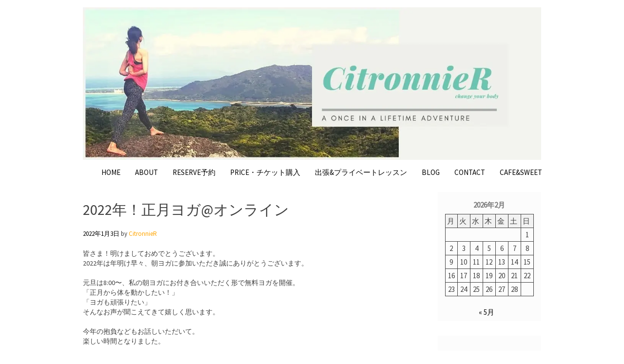

--- FILE ---
content_type: text/html; charset=UTF-8
request_url: https://le-citronnier-yokohama.com/2022%E5%B9%B4%EF%BC%81%E6%AD%A3%E6%9C%88%E3%83%A8%E3%82%AC%E3%82%AA%E3%83%B3%E3%83%A9%E3%82%A4%E3%83%B3/
body_size: 7370
content:
<!DOCTYPE html><html lang="ja"><head><meta charset="UTF-8"><meta name="viewport" content="width=device-width, initial-scale=1"><link rel="profile" href="http://gmpg.org/xfn/11">  <script async src="https://www.googletagmanager.com/gtag/js?id=UA-161814691-1"></script> <script>window.dataLayer = window.dataLayer || [];
  function gtag(){dataLayer.push(arguments);}
  gtag('js', new Date());

  gtag('config', 'UA-161814691-1');</script> <link media="all" href="https://le-citronnier-yokohama.com/wp-content/cache/autoptimize/css/autoptimize_fa1dda28958f16aabfedb7721bc0a77a.css" rel="stylesheet"><title>2022年！正月ヨガ@オンライン &#8211; シトロニエ　</title><meta name='robots' content='max-image-preview:large' /><link rel='dns-prefetch' href='//fonts.googleapis.com' /><link rel="alternate" type="application/rss+xml" title="シトロニエ　 &raquo; フィード" href="https://le-citronnier-yokohama.com/feed/" /><link rel="alternate" type="application/rss+xml" title="シトロニエ　 &raquo; コメントフィード" href="https://le-citronnier-yokohama.com/comments/feed/" /><link rel="alternate" type="application/rss+xml" title="シトロニエ　 &raquo; 2022年！正月ヨガ@オンライン のコメントのフィード" href="https://le-citronnier-yokohama.com/2022%e5%b9%b4%ef%bc%81%e6%ad%a3%e6%9c%88%e3%83%a8%e3%82%ac%e3%82%aa%e3%83%b3%e3%83%a9%e3%82%a4%e3%83%b3/feed/" /> <script type="text/javascript">window._wpemojiSettings = {"baseUrl":"https:\/\/s.w.org\/images\/core\/emoji\/16.0.1\/72x72\/","ext":".png","svgUrl":"https:\/\/s.w.org\/images\/core\/emoji\/16.0.1\/svg\/","svgExt":".svg","source":{"concatemoji":"https:\/\/le-citronnier-yokohama.com\/wp-includes\/js\/wp-emoji-release.min.js?ver=6.8.3"}};
/*! This file is auto-generated */
!function(s,n){var o,i,e;function c(e){try{var t={supportTests:e,timestamp:(new Date).valueOf()};sessionStorage.setItem(o,JSON.stringify(t))}catch(e){}}function p(e,t,n){e.clearRect(0,0,e.canvas.width,e.canvas.height),e.fillText(t,0,0);var t=new Uint32Array(e.getImageData(0,0,e.canvas.width,e.canvas.height).data),a=(e.clearRect(0,0,e.canvas.width,e.canvas.height),e.fillText(n,0,0),new Uint32Array(e.getImageData(0,0,e.canvas.width,e.canvas.height).data));return t.every(function(e,t){return e===a[t]})}function u(e,t){e.clearRect(0,0,e.canvas.width,e.canvas.height),e.fillText(t,0,0);for(var n=e.getImageData(16,16,1,1),a=0;a<n.data.length;a++)if(0!==n.data[a])return!1;return!0}function f(e,t,n,a){switch(t){case"flag":return n(e,"\ud83c\udff3\ufe0f\u200d\u26a7\ufe0f","\ud83c\udff3\ufe0f\u200b\u26a7\ufe0f")?!1:!n(e,"\ud83c\udde8\ud83c\uddf6","\ud83c\udde8\u200b\ud83c\uddf6")&&!n(e,"\ud83c\udff4\udb40\udc67\udb40\udc62\udb40\udc65\udb40\udc6e\udb40\udc67\udb40\udc7f","\ud83c\udff4\u200b\udb40\udc67\u200b\udb40\udc62\u200b\udb40\udc65\u200b\udb40\udc6e\u200b\udb40\udc67\u200b\udb40\udc7f");case"emoji":return!a(e,"\ud83e\udedf")}return!1}function g(e,t,n,a){var r="undefined"!=typeof WorkerGlobalScope&&self instanceof WorkerGlobalScope?new OffscreenCanvas(300,150):s.createElement("canvas"),o=r.getContext("2d",{willReadFrequently:!0}),i=(o.textBaseline="top",o.font="600 32px Arial",{});return e.forEach(function(e){i[e]=t(o,e,n,a)}),i}function t(e){var t=s.createElement("script");t.src=e,t.defer=!0,s.head.appendChild(t)}"undefined"!=typeof Promise&&(o="wpEmojiSettingsSupports",i=["flag","emoji"],n.supports={everything:!0,everythingExceptFlag:!0},e=new Promise(function(e){s.addEventListener("DOMContentLoaded",e,{once:!0})}),new Promise(function(t){var n=function(){try{var e=JSON.parse(sessionStorage.getItem(o));if("object"==typeof e&&"number"==typeof e.timestamp&&(new Date).valueOf()<e.timestamp+604800&&"object"==typeof e.supportTests)return e.supportTests}catch(e){}return null}();if(!n){if("undefined"!=typeof Worker&&"undefined"!=typeof OffscreenCanvas&&"undefined"!=typeof URL&&URL.createObjectURL&&"undefined"!=typeof Blob)try{var e="postMessage("+g.toString()+"("+[JSON.stringify(i),f.toString(),p.toString(),u.toString()].join(",")+"));",a=new Blob([e],{type:"text/javascript"}),r=new Worker(URL.createObjectURL(a),{name:"wpTestEmojiSupports"});return void(r.onmessage=function(e){c(n=e.data),r.terminate(),t(n)})}catch(e){}c(n=g(i,f,p,u))}t(n)}).then(function(e){for(var t in e)n.supports[t]=e[t],n.supports.everything=n.supports.everything&&n.supports[t],"flag"!==t&&(n.supports.everythingExceptFlag=n.supports.everythingExceptFlag&&n.supports[t]);n.supports.everythingExceptFlag=n.supports.everythingExceptFlag&&!n.supports.flag,n.DOMReady=!1,n.readyCallback=function(){n.DOMReady=!0}}).then(function(){return e}).then(function(){var e;n.supports.everything||(n.readyCallback(),(e=n.source||{}).concatemoji?t(e.concatemoji):e.wpemoji&&e.twemoji&&(t(e.twemoji),t(e.wpemoji)))}))}((window,document),window._wpemojiSettings);</script> <link rel='stylesheet' id='momoyo-google-fonts-css' href='//fonts.googleapis.com/css?family=Lora%7CPacifico%7CSource+Sans+Pro&#038;ver=6.8.3' type='text/css' media='all' /> <script type="text/javascript" src="https://le-citronnier-yokohama.com/wp-includes/js/jquery/jquery.min.js?ver=3.7.1" id="jquery-core-js"></script> <link rel="https://api.w.org/" href="https://le-citronnier-yokohama.com/wp-json/" /><link rel="alternate" title="JSON" type="application/json" href="https://le-citronnier-yokohama.com/wp-json/wp/v2/posts/1486" /><link rel="EditURI" type="application/rsd+xml" title="RSD" href="https://le-citronnier-yokohama.com/xmlrpc.php?rsd" /><meta name="generator" content="WordPress 6.8.3" /><link rel="canonical" href="https://le-citronnier-yokohama.com/2022%e5%b9%b4%ef%bc%81%e6%ad%a3%e6%9c%88%e3%83%a8%e3%82%ac%e3%82%aa%e3%83%b3%e3%83%a9%e3%82%a4%e3%83%b3/" /><link rel='shortlink' href='https://le-citronnier-yokohama.com/?p=1486' /><link rel="alternate" title="oEmbed (JSON)" type="application/json+oembed" href="https://le-citronnier-yokohama.com/wp-json/oembed/1.0/embed?url=https%3A%2F%2Fle-citronnier-yokohama.com%2F2022%25e5%25b9%25b4%25ef%25bc%2581%25e6%25ad%25a3%25e6%259c%2588%25e3%2583%25a8%25e3%2582%25ac%25e3%2582%25aa%25e3%2583%25b3%25e3%2583%25a9%25e3%2582%25a4%25e3%2583%25b3%2F" /><link rel="alternate" title="oEmbed (XML)" type="text/xml+oembed" href="https://le-citronnier-yokohama.com/wp-json/oembed/1.0/embed?url=https%3A%2F%2Fle-citronnier-yokohama.com%2F2022%25e5%25b9%25b4%25ef%25bc%2581%25e6%25ad%25a3%25e6%259c%2588%25e3%2583%25a8%25e3%2582%25ac%25e3%2582%25aa%25e3%2583%25b3%25e3%2583%25a9%25e3%2582%25a4%25e3%2583%25b3%2F&#038;format=xml" /><link rel="pingback" href="https://le-citronnier-yokohama.com/xmlrpc.php"></head><body class="wp-singular post-template-default single single-post postid-1486 single-format-standard wp-theme-momoyo"><div id="page" class="site"> <a class="skip-link screen-reader-text" href="#content"> Skip to content </a><header id="masthead" class="site-header"><div class="site-branding"><p class="site-title"> <a href="https://le-citronnier-yokohama.com/" rel="home"> シトロニエ　 </a></p><p class="site-description">横浜・桜木町・海老名・長野|ヨガレッスン・ スイーツレシピ発信</p></div><div class="header-image"> <a href="https://le-citronnier-yokohama.com/" rel="home"> <img src="https://le-citronnier-yokohama.com/wp-content/uploads/2022/01/CitronnieR-1.jpg" height="400" width="1200" alt="シトロニエ　"> </a></div><nav id="site-navigation" class="main-navigation"> <button class="menu-toggle" aria-controls="primary-menu" aria-expanded="false"> <i class="fa fa-bars" aria-hidden="true" title="menu"></i> </button><div class="menu-%e3%83%a1%e3%83%8b%e3%83%a5%e3%83%bc%ef%bc%91-container"><ul id="primary-menu" class="menu"><li id="menu-item-340" class="menu-item menu-item-type-post_type menu-item-object-page menu-item-home menu-item-340"><a href="https://le-citronnier-yokohama.com/">Home</a></li><li id="menu-item-153" class="menu-item menu-item-type-post_type menu-item-object-page menu-item-153"><a href="https://le-citronnier-yokohama.com/aboutprofile/">About</a></li><li id="menu-item-1214" class="menu-item menu-item-type-post_type menu-item-object-page menu-item-1214"><a href="https://le-citronnier-yokohama.com/reserve/">Reserve予約</a></li><li id="menu-item-1370" class="menu-item menu-item-type-post_type menu-item-object-page menu-item-1370"><a href="https://le-citronnier-yokohama.com/price-2/">Price・チケット購入</a></li><li id="menu-item-495" class="menu-item menu-item-type-post_type menu-item-object-page menu-item-495"><a href="https://le-citronnier-yokohama.com/privatelesson-syuttyou/">出張&#038;プライベートレッスン</a></li><li id="menu-item-87" class="menu-item menu-item-type-post_type menu-item-object-page current_page_parent menu-item-87"><a href="https://le-citronnier-yokohama.com/blog/">Blog</a></li><li id="menu-item-37" class="menu-item menu-item-type-post_type menu-item-object-page menu-item-37"><a href="https://le-citronnier-yokohama.com/contact/">Contact</a></li><li id="menu-item-55" class="menu-item menu-item-type-post_type menu-item-object-page menu-item-55"><a href="https://le-citronnier-yokohama.com/recette/">Cafe&#038;Sweet</a></li></ul></div></nav></header><div class="container"><div id="content" class="site-content"><div class="col-sm-9"><div id="primary" class="content-area"><main id="main" class="site-main"><article id="post-1486" class="post-1486 post type-post status-publish format-standard has-post-thumbnail hentry category-other"><header class="entry-header"><h1 class="entry-title">2022年！正月ヨガ@オンライン</h1><div class="entry-meta"> <span class="posted-on"><span class="post-date"><time class="entry-date published" datetime="2022-01-03T11:13:24+09:00">2022年1月3日</time><time class="updated" datetime="2022-01-03T11:14:01+09:00">2022年1月3日</time></span></span><span class="byline"> by <span class="author vcard"><a class="url fn n" href="https://le-citronnier-yokohama.com/author/citronnier/">CitronnieR</a></span></span></div></header><div class="entry-content"><p>皆さま！明けましておめでとうございます。<br>2022年は年明け早々、朝ヨガに参加いただき誠にありがとうございます。<br><br>元旦は8:00〜、私の朝ヨガにお付き合いいただく形で無料ヨガを開催。<br>「正月から体を動かしたい！」<br>「ヨガも頑張りたい」<br>そんなお声が聞こえてきて嬉しく思います。<br><br>今年の抱負などもお話しいただいて。<br>楽しい時間となりました。<br><br><br>2022年も毎週土曜朝と火曜夜のレッスンを継続していきます。<br><br>加えて、皆さんに「ヨガ楽しい！」「できるようになった」「安定感が得られた」など、ヨガをやった後の変化を感じてもらえるようなレッスンを追加で開催予定です。<br><br>今考えているのは、腰痛予防のクラスと体幹トレーニングヨガのクラスです。</p><figure class="wp-block-image size-large"><img fetchpriority="high" decoding="async" width="1024" height="682" src="[data-uri]" data-lazy-type="image" data-lazy-src="https://le-citronnier-yokohama.com/wp-content/uploads/2022/01/IMGa_2854-1024x682.jpg" alt="" class="lazy lazy-hidden wp-image-1489" data-lazy-srcset="https://le-citronnier-yokohama.com/wp-content/uploads/2022/01/IMGa_2854-1024x682.jpg 1024w, https://le-citronnier-yokohama.com/wp-content/uploads/2022/01/IMGa_2854-300x200.jpg 300w, https://le-citronnier-yokohama.com/wp-content/uploads/2022/01/IMGa_2854-768x512.jpg 768w, https://le-citronnier-yokohama.com/wp-content/uploads/2022/01/IMGa_2854.jpg 1280w" data-lazy-sizes="(max-width: 1024px) 100vw, 1024px" /><noscript><img fetchpriority="high" decoding="async" width="1024" height="682" src="https://le-citronnier-yokohama.com/wp-content/uploads/2022/01/IMGa_2854-1024x682.jpg" alt="" class="wp-image-1489" srcset="https://le-citronnier-yokohama.com/wp-content/uploads/2022/01/IMGa_2854-1024x682.jpg 1024w, https://le-citronnier-yokohama.com/wp-content/uploads/2022/01/IMGa_2854-300x200.jpg 300w, https://le-citronnier-yokohama.com/wp-content/uploads/2022/01/IMGa_2854-768x512.jpg 768w, https://le-citronnier-yokohama.com/wp-content/uploads/2022/01/IMGa_2854.jpg 1280w" sizes="(max-width: 1024px) 100vw, 1024px" /></noscript></figure><p><br><br>他にも色々と学びを深めて伝えていきたいと思います。<br><br>昨年より内田かつのり先生の解剖学を学んでいます。<br>自分がどんなことを伝えていきたいのか<br>伝えていけるのか<br><br>自信がなくて、先に進めなかった自分。<br>こんなポーズができなくて、いいのか？<br>と自問自答&#8230;..。<br><br>長野に住み始めて、そんな自分を見つめつつ。<br>2022年は新たに躍進していけるよう学びつつ、皆さんにシェアできればと思います。<br><br>では、今年もどうぞよろしくお願い致します。<br></p><h2 class="wp-block-heading">1月の予定</h2><p>8日・15日・29日（土）9:00〜10:00<br>23日（日）9:00〜10:00　※日程変更<br><br>火曜夜19:30〜20:30　集まり次第実施</p><footer class="entry-footer"></footer><div class="entry-footer-category"><div class="col-sm-3"></div><div class="col-sm-9"><p class="author-name">CitronnieR</p><p class="author-info"></p><div class="cat-links">This post was posted in <a href="https://le-citronnier-yokohama.com/category/other/" rel="category tag">その他</a></div></div></div></article><nav class="navigation post-navigation" aria-label="投稿"><h2 class="screen-reader-text">投稿ナビゲーション</h2><div class="nav-links"><div class="nav-previous"><a href="https://le-citronnier-yokohama.com/2021-2022%e5%b9%b4%ef%bc%81%e5%b9%b4%e6%9c%ab%e5%b9%b4%e5%a7%8b%e3%83%a8%e3%82%ac%e3%81%ae%e3%81%8a%e7%9f%a5%e3%82%89%e3%81%9b/" rel="prev">2021-2022年！年末年始ヨガのお知らせ</a></div><div class="nav-next"><a href="https://le-citronnier-yokohama.com/yogatokaibougaku/" rel="next">ヨガインストラクターが解剖学を学び始めたきっかけ</a></div></div></nav><div id="comments" class="comments-area"><div id="respond" class="comment-respond"><h3 id="reply-title" class="comment-reply-title">コメントを残す <small><a rel="nofollow" id="cancel-comment-reply-link" href="/2022%E5%B9%B4%EF%BC%81%E6%AD%A3%E6%9C%88%E3%83%A8%E3%82%AC%E3%82%AA%E3%83%B3%E3%83%A9%E3%82%A4%E3%83%B3/#respond" style="display:none;">コメントをキャンセル</a></small></h3><form action="https://le-citronnier-yokohama.com/wp-comments-post.php" method="post" id="commentform" class="comment-form"><p class="comment-notes"><span id="email-notes">メールアドレスが公開されることはありません。</span> <span class="required-field-message"><span class="required">※</span> が付いている欄は必須項目です</span></p><p class="comment-form-comment"><label for="comment">コメント <span class="required">※</span></label><textarea id="comment" name="comment" cols="45" rows="8" maxlength="65525" required></textarea></p><p class="comment-form-author"><label for="author">名前 <span class="required">※</span></label> <input id="author" name="author" type="text" value="" size="30" maxlength="245" autocomplete="name" required /></p><p class="comment-form-email"><label for="email">メール <span class="required">※</span></label> <input id="email" name="email" type="email" value="" size="30" maxlength="100" aria-describedby="email-notes" autocomplete="email" required /></p><p class="comment-form-url"><label for="url">サイト</label> <input id="url" name="url" type="url" value="" size="30" maxlength="200" autocomplete="url" /></p><p class="comment-form-cookies-consent"><input id="wp-comment-cookies-consent" name="wp-comment-cookies-consent" type="checkbox" value="yes" /> <label for="wp-comment-cookies-consent">次回のコメントで使用するためブラウザーに自分の名前、メールアドレス、サイトを保存する。</label></p><p class="form-submit"><input name="submit" type="submit" id="submit" class="submit" value="コメントを送信" /> <input type='hidden' name='comment_post_ID' value='1486' id='comment_post_ID' /> <input type='hidden' name='comment_parent' id='comment_parent' value='0' /></p><p style="display: none;"><input type="hidden" id="akismet_comment_nonce" name="akismet_comment_nonce" value="d5b0e51f7c" /></p><p style="display: none !important;" class="akismet-fields-container" data-prefix="ak_"><label>&#916;<textarea name="ak_hp_textarea" cols="45" rows="8" maxlength="100"></textarea></label><input type="hidden" id="ak_js_1" name="ak_js" value="67"/><script>document.getElementById( "ak_js_1" ).setAttribute( "value", ( new Date() ).getTime() );</script></p></form></div></div></main></div></div><div class="col-sm-3"><aside id="secondary" class="widget-area"><section id="block-3" class="widget widget_block widget_calendar"><div class="wp-block-calendar"><table id="wp-calendar" class="wp-calendar-table"><caption>2026年2月</caption><thead><tr><th scope="col" aria-label="月曜日">月</th><th scope="col" aria-label="火曜日">火</th><th scope="col" aria-label="水曜日">水</th><th scope="col" aria-label="木曜日">木</th><th scope="col" aria-label="金曜日">金</th><th scope="col" aria-label="土曜日">土</th><th scope="col" aria-label="日曜日">日</th></tr></thead><tbody><tr><td colspan="6" class="pad">&nbsp;</td><td id="today">1</td></tr><tr><td>2</td><td>3</td><td>4</td><td>5</td><td>6</td><td>7</td><td>8</td></tr><tr><td>9</td><td>10</td><td>11</td><td>12</td><td>13</td><td>14</td><td>15</td></tr><tr><td>16</td><td>17</td><td>18</td><td>19</td><td>20</td><td>21</td><td>22</td></tr><tr><td>23</td><td>24</td><td>25</td><td>26</td><td>27</td><td>28</td><td class="pad" colspan="1">&nbsp;</td></tr></tbody></table><nav aria-label="前と次の月" class="wp-calendar-nav"> <span class="wp-calendar-nav-prev"><a href="https://le-citronnier-yokohama.com/2025/05/">&laquo; 5月</a></span> <span class="pad">&nbsp;</span> <span class="wp-calendar-nav-next">&nbsp;</span></nav></div></section><section id="block-4" class="widget widget_block widget_recent_entries"><ul class="wp-block-latest-posts__list wp-block-latest-posts"><li><a class="wp-block-latest-posts__post-title" href="https://le-citronnier-yokohama.com/2025%e5%b9%b4%e3%81%af%e9%a2%a8%e3%81%ab%e3%81%ae%e3%82%8b/">2025年は風にのる</a></li><li><a class="wp-block-latest-posts__post-title" href="https://le-citronnier-yokohama.com/20240101-2/">2024年新年のご挨拶</a></li><li><a class="wp-block-latest-posts__post-title" href="https://le-citronnier-yokohama.com/202306schedule-2/">2023年8月ヨガレッスンスケジュール【CitronnieR ヨガ】オンライン・長野</a></li><li><a class="wp-block-latest-posts__post-title" href="https://le-citronnier-yokohama.com/202306schedule/">2023年6月ヨガレッスンスケジュール【CitronnieR ヨガ】オンライン・長野・海老名</a></li><li><a class="wp-block-latest-posts__post-title" href="https://le-citronnier-yokohama.com/202305schedule/">2023年5月のヨガスケジュール【CitronnieR ヨガ】</a></li></ul></section></aside></div><div class="col-sm-12 "></div></div></div><footer id="colophon" class="site-footer"><div class="container"><div class="site-info"> <a href="https://wordpress.org/">Proudly powered by WordPress</a> <span class="sep"> | </span> Theme: Momoyo by Benachi.</div></div></footer> <script type="speculationrules">{"prefetch":[{"source":"document","where":{"and":[{"href_matches":"\/*"},{"not":{"href_matches":["\/wp-*.php","\/wp-admin\/*","\/wp-content\/uploads\/*","\/wp-content\/*","\/wp-content\/plugins\/*","\/wp-content\/themes\/momoyo\/*","\/*\\?(.+)"]}},{"not":{"selector_matches":"a[rel~=\"nofollow\"]"}},{"not":{"selector_matches":".no-prefetch, .no-prefetch a"}}]},"eagerness":"conservative"}]}</script>  <script type="text/javascript">var sbiajaxurl = "https://le-citronnier-yokohama.com/wp-admin/admin-ajax.php";</script> <script defer src="https://le-citronnier-yokohama.com/wp-content/cache/autoptimize/js/autoptimize_08613484112ab580c857ecc97ef3db4d.js"></script></body></html></div>